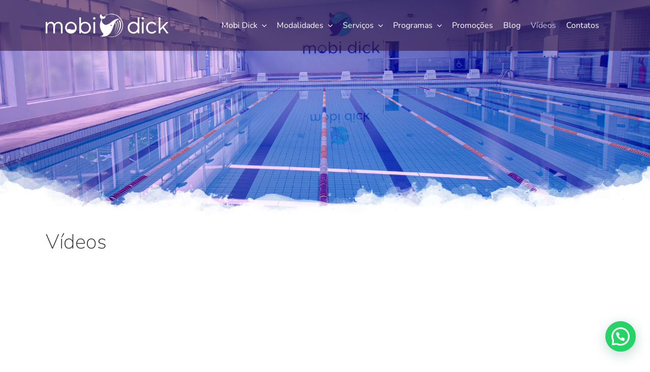

--- FILE ---
content_type: text/html; charset=utf-8
request_url: https://mobidick.com.br/videos/
body_size: 10313
content:
<!DOCTYPE html><html class="avada-html-layout-wide avada-html-header-position-top avada-is-100-percent-template" lang="pt-BR" prefix="og: http://ogp.me/ns# fb: http://ogp.me/ns/fb#" prefix="og: https://ogp.me/ns#"><head><meta http-equiv="X-UA-Compatible" content="IE=edge" /><meta http-equiv="Content-Type" content="text/html; charset=utf-8"/><meta name="viewport" content="width=device-width, initial-scale=1" /><style>img:is([sizes="auto" i], [sizes^="auto," i]) { contain-intrinsic-size: 3000px 1500px }</style><title>Vídeos - Mobi Dick</title><meta name="description" content="Vídeos"/><meta name="robots" content="index, follow, max-snippet:-1, max-video-preview:-1, max-image-preview:large"/><link rel="canonical" href="https://mobidick.com.br/videos/" /><meta property="og:locale" content="pt_BR" /><meta property="og:type" content="article" /><meta property="og:title" content="Vídeos - Mobi Dick" /><meta property="og:description" content="Vídeos" /><meta property="og:url" content="https://mobidick.com.br/videos/" /><meta property="og:site_name" content="Mobi Dick" /><meta property="og:updated_time" content="2020-10-01T14:25:58-03:00" /><meta property="article:published_time" content="2020-03-06T20:19:36-03:00" /><meta property="article:modified_time" content="2020-10-01T14:25:58-03:00" /><meta name="twitter:card" content="summary_large_image" /><meta name="twitter:title" content="Vídeos - Mobi Dick" /><meta name="twitter:description" content="Vídeos" /><meta name="twitter:creator" content="@teste" /><meta name="twitter:label1" content="Tempo para leitura" /><meta name="twitter:data1" content="2 minutos" /> <script type="application/ld+json" class="rank-math-schema">{"@context":"https://schema.org","@graph":[{"@type":["Person","Organization"],"@id":"https://mobidick.com.br/#person","name":"Mobi Dick"},{"@type":"WebSite","@id":"https://mobidick.com.br/#website","url":"https://mobidick.com.br","name":"Mobi Dick","publisher":{"@id":"https://mobidick.com.br/#person"},"inLanguage":"pt-BR"},{"@type":"WebPage","@id":"https://mobidick.com.br/videos/#webpage","url":"https://mobidick.com.br/videos/","name":"V\u00eddeos - Mobi Dick","datePublished":"2020-03-06T20:19:36-03:00","dateModified":"2020-10-01T14:25:58-03:00","isPartOf":{"@id":"https://mobidick.com.br/#website"},"inLanguage":"pt-BR"},{"@type":"Person","@id":"https://mobidick.com.br/author/analista/","name":"analista","url":"https://mobidick.com.br/author/analista/","image":{"@type":"ImageObject","@id":"https://secure.gravatar.com/avatar/c512ea1e6cc2bb6a64981ebc0daa5370?s=96&amp;d=mm&amp;r=g","url":"https://secure.gravatar.com/avatar/c512ea1e6cc2bb6a64981ebc0daa5370?s=96&amp;d=mm&amp;r=g","caption":"analista","inLanguage":"pt-BR"},"sameAs":["https://twitter.com/teste teste"]},{"@type":"Article","headline":"V\u00eddeos - Mobi Dick","datePublished":"2020-03-06T20:19:36-03:00","dateModified":"2020-10-01T14:25:58-03:00","author":{"@id":"https://mobidick.com.br/author/analista/","name":"analista"},"publisher":{"@id":"https://mobidick.com.br/#person"},"description":"V\u00eddeos","name":"V\u00eddeos - Mobi Dick","@id":"https://mobidick.com.br/videos/#richSnippet","isPartOf":{"@id":"https://mobidick.com.br/videos/#webpage"},"inLanguage":"pt-BR","mainEntityOfPage":{"@id":"https://mobidick.com.br/videos/#webpage"}}]}</script> <link rel="alternate" type="application/rss+xml" title="Feed para Mobi Dick &raquo;" href="https://mobidick.com.br/feed/" /><link rel="alternate" type="application/rss+xml" title="Feed de comentários para Mobi Dick &raquo;" href="https://mobidick.com.br/comments/feed/" /><link rel="shortcut icon" href="https://mobidick.com.br/wp-content/uploads/2021/02/favicon-32x32-1.png" type="image/x-icon" /><link rel="apple-touch-icon" href="https://mobidick.com.br/wp-content/uploads/2021/02/apple-icon-120x120-1.png"><link rel="apple-touch-icon" sizes="180x180" href="https://mobidick.com.br/wp-content/uploads/2021/02/apple-icon-180x180-1.png"><link rel="apple-touch-icon" sizes="152x152" href="https://mobidick.com.br/wp-content/uploads/2021/02/apple-icon-152x152-1.png"><meta property="og:title" content="Vídeos"/><meta property="og:type" content="article"/><meta property="og:url" content="https://mobidick.com.br/videos/"/><meta property="og:site_name" content="Mobi Dick"/><meta property="og:description" content="Vídeoshttps://www.youtube.com/embed?listType=playlist&amp;list=UUFjOriots-7V4c-xMOtLhdA&amp;layout=gallery"/><meta property="og:image" content="https://mobidick.com.br/wp-content/uploads/2020/08/logo-branca-low-1.png"/><style id='global-styles-inline-css' type='text/css'>:root{--wp--preset--aspect-ratio--square: 1;--wp--preset--aspect-ratio--4-3: 4/3;--wp--preset--aspect-ratio--3-4: 3/4;--wp--preset--aspect-ratio--3-2: 3/2;--wp--preset--aspect-ratio--2-3: 2/3;--wp--preset--aspect-ratio--16-9: 16/9;--wp--preset--aspect-ratio--9-16: 9/16;--wp--preset--color--black: #000000;--wp--preset--color--cyan-bluish-gray: #abb8c3;--wp--preset--color--white: #ffffff;--wp--preset--color--pale-pink: #f78da7;--wp--preset--color--vivid-red: #cf2e2e;--wp--preset--color--luminous-vivid-orange: #ff6900;--wp--preset--color--luminous-vivid-amber: #fcb900;--wp--preset--color--light-green-cyan: #7bdcb5;--wp--preset--color--vivid-green-cyan: #00d084;--wp--preset--color--pale-cyan-blue: #8ed1fc;--wp--preset--color--vivid-cyan-blue: #0693e3;--wp--preset--color--vivid-purple: #9b51e0;--wp--preset--gradient--vivid-cyan-blue-to-vivid-purple: linear-gradient(135deg,rgba(6,147,227,1) 0%,rgb(155,81,224) 100%);--wp--preset--gradient--light-green-cyan-to-vivid-green-cyan: linear-gradient(135deg,rgb(122,220,180) 0%,rgb(0,208,130) 100%);--wp--preset--gradient--luminous-vivid-amber-to-luminous-vivid-orange: linear-gradient(135deg,rgba(252,185,0,1) 0%,rgba(255,105,0,1) 100%);--wp--preset--gradient--luminous-vivid-orange-to-vivid-red: linear-gradient(135deg,rgba(255,105,0,1) 0%,rgb(207,46,46) 100%);--wp--preset--gradient--very-light-gray-to-cyan-bluish-gray: linear-gradient(135deg,rgb(238,238,238) 0%,rgb(169,184,195) 100%);--wp--preset--gradient--cool-to-warm-spectrum: linear-gradient(135deg,rgb(74,234,220) 0%,rgb(151,120,209) 20%,rgb(207,42,186) 40%,rgb(238,44,130) 60%,rgb(251,105,98) 80%,rgb(254,248,76) 100%);--wp--preset--gradient--blush-light-purple: linear-gradient(135deg,rgb(255,206,236) 0%,rgb(152,150,240) 100%);--wp--preset--gradient--blush-bordeaux: linear-gradient(135deg,rgb(254,205,165) 0%,rgb(254,45,45) 50%,rgb(107,0,62) 100%);--wp--preset--gradient--luminous-dusk: linear-gradient(135deg,rgb(255,203,112) 0%,rgb(199,81,192) 50%,rgb(65,88,208) 100%);--wp--preset--gradient--pale-ocean: linear-gradient(135deg,rgb(255,245,203) 0%,rgb(182,227,212) 50%,rgb(51,167,181) 100%);--wp--preset--gradient--electric-grass: linear-gradient(135deg,rgb(202,248,128) 0%,rgb(113,206,126) 100%);--wp--preset--gradient--midnight: linear-gradient(135deg,rgb(2,3,129) 0%,rgb(40,116,252) 100%);--wp--preset--font-size--small: 11.25px;--wp--preset--font-size--medium: 20px;--wp--preset--font-size--large: 22.5px;--wp--preset--font-size--x-large: 42px;--wp--preset--font-size--normal: 15px;--wp--preset--font-size--xlarge: 30px;--wp--preset--font-size--huge: 45px;--wp--preset--spacing--20: 0.44rem;--wp--preset--spacing--30: 0.67rem;--wp--preset--spacing--40: 1rem;--wp--preset--spacing--50: 1.5rem;--wp--preset--spacing--60: 2.25rem;--wp--preset--spacing--70: 3.38rem;--wp--preset--spacing--80: 5.06rem;--wp--preset--shadow--natural: 6px 6px 9px rgba(0, 0, 0, 0.2);--wp--preset--shadow--deep: 12px 12px 50px rgba(0, 0, 0, 0.4);--wp--preset--shadow--sharp: 6px 6px 0px rgba(0, 0, 0, 0.2);--wp--preset--shadow--outlined: 6px 6px 0px -3px rgba(255, 255, 255, 1), 6px 6px rgba(0, 0, 0, 1);--wp--preset--shadow--crisp: 6px 6px 0px rgba(0, 0, 0, 1);}:where(.is-layout-flex){gap: 0.5em;}:where(.is-layout-grid){gap: 0.5em;}body .is-layout-flex{display: flex;}.is-layout-flex{flex-wrap: wrap;align-items: center;}.is-layout-flex > :is(*, div){margin: 0;}body .is-layout-grid{display: grid;}.is-layout-grid > :is(*, div){margin: 0;}:where(.wp-block-columns.is-layout-flex){gap: 2em;}:where(.wp-block-columns.is-layout-grid){gap: 2em;}:where(.wp-block-post-template.is-layout-flex){gap: 1.25em;}:where(.wp-block-post-template.is-layout-grid){gap: 1.25em;}.has-black-color{color: var(--wp--preset--color--black) !important;}.has-cyan-bluish-gray-color{color: var(--wp--preset--color--cyan-bluish-gray) !important;}.has-white-color{color: var(--wp--preset--color--white) !important;}.has-pale-pink-color{color: var(--wp--preset--color--pale-pink) !important;}.has-vivid-red-color{color: var(--wp--preset--color--vivid-red) !important;}.has-luminous-vivid-orange-color{color: var(--wp--preset--color--luminous-vivid-orange) !important;}.has-luminous-vivid-amber-color{color: var(--wp--preset--color--luminous-vivid-amber) !important;}.has-light-green-cyan-color{color: var(--wp--preset--color--light-green-cyan) !important;}.has-vivid-green-cyan-color{color: var(--wp--preset--color--vivid-green-cyan) !important;}.has-pale-cyan-blue-color{color: var(--wp--preset--color--pale-cyan-blue) !important;}.has-vivid-cyan-blue-color{color: var(--wp--preset--color--vivid-cyan-blue) !important;}.has-vivid-purple-color{color: var(--wp--preset--color--vivid-purple) !important;}.has-black-background-color{background-color: var(--wp--preset--color--black) !important;}.has-cyan-bluish-gray-background-color{background-color: var(--wp--preset--color--cyan-bluish-gray) !important;}.has-white-background-color{background-color: var(--wp--preset--color--white) !important;}.has-pale-pink-background-color{background-color: var(--wp--preset--color--pale-pink) !important;}.has-vivid-red-background-color{background-color: var(--wp--preset--color--vivid-red) !important;}.has-luminous-vivid-orange-background-color{background-color: var(--wp--preset--color--luminous-vivid-orange) !important;}.has-luminous-vivid-amber-background-color{background-color: var(--wp--preset--color--luminous-vivid-amber) !important;}.has-light-green-cyan-background-color{background-color: var(--wp--preset--color--light-green-cyan) !important;}.has-vivid-green-cyan-background-color{background-color: var(--wp--preset--color--vivid-green-cyan) !important;}.has-pale-cyan-blue-background-color{background-color: var(--wp--preset--color--pale-cyan-blue) !important;}.has-vivid-cyan-blue-background-color{background-color: var(--wp--preset--color--vivid-cyan-blue) !important;}.has-vivid-purple-background-color{background-color: var(--wp--preset--color--vivid-purple) !important;}.has-black-border-color{border-color: var(--wp--preset--color--black) !important;}.has-cyan-bluish-gray-border-color{border-color: var(--wp--preset--color--cyan-bluish-gray) !important;}.has-white-border-color{border-color: var(--wp--preset--color--white) !important;}.has-pale-pink-border-color{border-color: var(--wp--preset--color--pale-pink) !important;}.has-vivid-red-border-color{border-color: var(--wp--preset--color--vivid-red) !important;}.has-luminous-vivid-orange-border-color{border-color: var(--wp--preset--color--luminous-vivid-orange) !important;}.has-luminous-vivid-amber-border-color{border-color: var(--wp--preset--color--luminous-vivid-amber) !important;}.has-light-green-cyan-border-color{border-color: var(--wp--preset--color--light-green-cyan) !important;}.has-vivid-green-cyan-border-color{border-color: var(--wp--preset--color--vivid-green-cyan) !important;}.has-pale-cyan-blue-border-color{border-color: var(--wp--preset--color--pale-cyan-blue) !important;}.has-vivid-cyan-blue-border-color{border-color: var(--wp--preset--color--vivid-cyan-blue) !important;}.has-vivid-purple-border-color{border-color: var(--wp--preset--color--vivid-purple) !important;}.has-vivid-cyan-blue-to-vivid-purple-gradient-background{background: var(--wp--preset--gradient--vivid-cyan-blue-to-vivid-purple) !important;}.has-light-green-cyan-to-vivid-green-cyan-gradient-background{background: var(--wp--preset--gradient--light-green-cyan-to-vivid-green-cyan) !important;}.has-luminous-vivid-amber-to-luminous-vivid-orange-gradient-background{background: var(--wp--preset--gradient--luminous-vivid-amber-to-luminous-vivid-orange) !important;}.has-luminous-vivid-orange-to-vivid-red-gradient-background{background: var(--wp--preset--gradient--luminous-vivid-orange-to-vivid-red) !important;}.has-very-light-gray-to-cyan-bluish-gray-gradient-background{background: var(--wp--preset--gradient--very-light-gray-to-cyan-bluish-gray) !important;}.has-cool-to-warm-spectrum-gradient-background{background: var(--wp--preset--gradient--cool-to-warm-spectrum) !important;}.has-blush-light-purple-gradient-background{background: var(--wp--preset--gradient--blush-light-purple) !important;}.has-blush-bordeaux-gradient-background{background: var(--wp--preset--gradient--blush-bordeaux) !important;}.has-luminous-dusk-gradient-background{background: var(--wp--preset--gradient--luminous-dusk) !important;}.has-pale-ocean-gradient-background{background: var(--wp--preset--gradient--pale-ocean) !important;}.has-electric-grass-gradient-background{background: var(--wp--preset--gradient--electric-grass) !important;}.has-midnight-gradient-background{background: var(--wp--preset--gradient--midnight) !important;}.has-small-font-size{font-size: var(--wp--preset--font-size--small) !important;}.has-medium-font-size{font-size: var(--wp--preset--font-size--medium) !important;}.has-large-font-size{font-size: var(--wp--preset--font-size--large) !important;}.has-x-large-font-size{font-size: var(--wp--preset--font-size--x-large) !important;}
:where(.wp-block-post-template.is-layout-flex){gap: 1.25em;}:where(.wp-block-post-template.is-layout-grid){gap: 1.25em;}
:where(.wp-block-columns.is-layout-flex){gap: 2em;}:where(.wp-block-columns.is-layout-grid){gap: 2em;}
:root :where(.wp-block-pullquote){font-size: 1.5em;line-height: 1.6;}</style><!--[if IE]><link rel='stylesheet' id='avada-IE-css' href='https://mobidick.com.br/wp-content/themes/Avada/assets/css/dynamic/ie.min.css?ver=7.3' type='text/css' media='all' /><style id='avada-IE-inline-css' type='text/css'>.avada-select-parent .select-arrow{background-color:#ffffff}
.select-arrow{background-color:#ffffff}</style><![endif]--><link rel="https://api.w.org/" href="https://mobidick.com.br/wp-json/" /><link rel="alternate" title="JSON" type="application/json" href="https://mobidick.com.br/wp-json/wp/v2/pages/686" /><link rel="EditURI" type="application/rsd+xml" title="RSD" href="https://mobidick.com.br/xmlrpc.php?rsd" /><meta name="generator" content="WordPress 6.7.3" /><link rel='shortlink' href='https://mobidick.com.br/?p=686' /><link rel="alternate" title="oEmbed (JSON)" type="application/json+oembed" href="https://mobidick.com.br/wp-json/oembed/1.0/embed?url=https%3A%2F%2Fmobidick.com.br%2Fvideos%2F" /><link rel="alternate" title="oEmbed (XML)" type="text/xml+oembed" href="https://mobidick.com.br/wp-json/oembed/1.0/embed?url=https%3A%2F%2Fmobidick.com.br%2Fvideos%2F&#038;format=xml" /><link type="text/css" media="all" href="https://mobidick.com.br/wp-content/cache/breeze-minification/css/breeze_577d33216616f354ebb9a866dd184cf0293fb015af44c0bb90d096b168d83dfbc5f81aa51d08cd81d35e7f85b3d9da1ae4da47a983f3911266e9f85dd09d5f1b.css" rel="stylesheet" /></head><body data-rsssl=1 class="page-template page-template-100-width page-template-100-width-php page page-id-686 fusion-image-hovers fusion-pagination-sizing fusion-button_size-large fusion-button_type-flat fusion-button_span-no avada-image-rollover-circle-no avada-image-rollover-yes avada-image-rollover-direction-fade fusion-body ltr fusion-sticky-header no-tablet-sticky-header no-mobile-sticky-header no-mobile-slidingbar no-mobile-totop fusion-disable-outline fusion-sub-menu-fade mobile-logo-pos-left layout-wide-mode avada-has-boxed-modal-shadow-none layout-scroll-offset-full avada-has-zero-margin-offset-top fusion-top-header menu-text-align-center mobile-menu-design-modern fusion-show-pagination-text fusion-header-layout-v1 avada-responsive avada-footer-fx-none avada-menu-highlight-style-bottombar fusion-search-form-classic fusion-main-menu-search-overlay fusion-avatar-square avada-sticky-shrinkage avada-dropdown-styles avada-blog-layout-large avada-blog-archive-layout-large avada-header-shadow-no avada-menu-icon-position-left avada-has-megamenu-shadow avada-has-mainmenu-dropdown-divider avada-has-header-100-width avada-has-main-nav-search-icon avada-has-breadcrumb-mobile-hidden avada-has-titlebar-hide avada-has-header-bg-image avada-header-bg-repeat-x avada-has-pagination-padding avada-flyout-menu-direction-fade avada-ec-views-v1" > <a class="skip-link screen-reader-text" href="#content">Skip to content</a><div id="boxed-wrapper"><div class="fusion-sides-frame"></div><div id="wrapper" class="fusion-wrapper"><div id="home" style="position:relative;top:-1px;"></div><section class="fusion-tb-header"><div class="fusion-fullwidth fullwidth-box fusion-builder-row-1 fusion-flex-container hundred-percent-fullwidth non-hundred-percent-height-scrolling fusion-no-medium-visibility fusion-no-large-visibility" style="background-color: #371941;background-position: center center;background-repeat: no-repeat;border-width: 0px 0px 0px 0px;border-color:#eae9e9;border-style:solid;min-height:100px;" ><div class="fusion-builder-row fusion-row fusion-flex-align-items-flex-start" style="width:104% !important;max-width:104% !important;margin-left: calc(-4% / 2 );margin-right: calc(-4% / 2 );"><div class="fusion-layout-column fusion_builder_column fusion-builder-column-0 fusion_builder_column_1_1 1_1 fusion-flex-column"><div class="fusion-column-wrapper fusion-flex-justify-content-flex-start fusion-content-layout-column" style="background-position:left top;background-repeat:no-repeat;-webkit-background-size:cover;-moz-background-size:cover;-o-background-size:cover;background-size:cover;padding: 0px 0px 0px 0px;"></div></div></div></div><div class="fusion-fullwidth fullwidth-box fusion-builder-row-2 fusion-flex-container nonhundred-percent-fullwidth non-hundred-percent-height-scrolling fusion-sticky-container fusion-custom-z-index" style="background-color: rgba(55,25,65,0.6);background-position: center center;background-repeat: no-repeat;border-width: 0px 0px 0px 0px;border-color:#eae9e9;border-style:solid;min-height:100px;" data-transition-offset="50" data-scroll-offset="0" data-sticky-height-transition="1" data-sticky-small-visibility="1" data-sticky-medium-visibility="1" data-sticky-large-visibility="1" ><div class="fusion-builder-row fusion-row fusion-flex-align-items-center fusion-flex-justify-content-center" style="max-width:1144px;margin-left: calc(-4% / 2 );margin-right: calc(-4% / 2 );"><div class="fusion-layout-column fusion_builder_column fusion-builder-column-1 fusion_builder_column_1_4 1_4 fusion-flex-column"><div class="fusion-column-wrapper fusion-flex-justify-content-center fusion-content-layout-column" style="background-position:left top;background-repeat:no-repeat;-webkit-background-size:cover;-moz-background-size:cover;-o-background-size:cover;background-size:cover;padding: 0px 0px 0px 0px;"><div ><span class=" has-fusion-standard-logo fusion-imageframe imageframe-none imageframe-1 hover-type-none"><a class="fusion-no-lightbox" href="https://mobidick.com.br/" target="_self"><img decoding="async" src="https://mobidick.com.br/wp-content/uploads/2020/08/logo-branca-low-1.png" srcset="https://mobidick.com.br/wp-content/uploads/2020/08/logo-branca-low-1.png 1x, https://mobidick.com.br/wp-content/uploads/2020/08/logo-branca-high.png 2x" style="max-height:57px;height:auto;" retina_url="https://mobidick.com.br/wp-content/uploads/2020/08/logo-branca-high.png" width="305" height="57" class="img-responsive fusion-standard-logo" alt="Mobi Dick Logo" /></a></span></div></div></div><div class="fusion-layout-column fusion_builder_column fusion-builder-column-2 fusion_builder_column_3_4 3_4 fusion-flex-column"><div class="fusion-column-wrapper fusion-flex-justify-content-center fusion-content-layout-column" style="background-position:left top;background-repeat:no-repeat;-webkit-background-size:cover;-moz-background-size:cover;-o-background-size:cover;background-size:cover;padding: 0px 0px 0px 0px;"><nav class="fusion-menu-element-wrapper direction-row mode-dropdown expand-method-hover submenu-mode-dropdown mobile-mode-collapse-to-button mobile-size-column-absolute icons-position-left dropdown-carets-yes has-active-border-bottom-no has-active-border-left-no has-active-border-right-no mobile-trigger-fullwidth-off mobile-indent-on mobile-justify-left main-justify-left loading expand-right submenu-transition-slide_up" aria-label="Menu" data-breakpoint="640" data-count="0" data-transition-type="fade" data-transition-time="500"><button type="button" class="avada-menu-mobile-menu-trigger no-text" onClick="fusionNavClickExpandBtn(this);" aria-expanded="false"><span class="inner"><span class="collapsed-nav-text"><span class="screen-reader-text">Toggle Navigation</span></span><span class="collapsed-nav-icon"><span class="collapsed-nav-icon-open fa-bars fas"></span><span class="collapsed-nav-icon-close fa-times fas"></span></span></span></button><ul id="menu-principal" class="fusion-menu fusion-custom-menu fusion-menu-element-list"><li  id="menu-item-454"  class="menu-item menu-item-type-post_type menu-item-object-page menu-item-has-children menu-item-454 fusion-dropdown-menu"  data-item-id="454"><span class="background-default transition-fade"></span><span class="background-active transition-fade"></span><a  href="https://mobidick.com.br/historia-da-mobi-dick/" class="fusion-background-highlight"><span class="menu-text">Mobi Dick</span><span class="fusion-open-nav-submenu"></span></a><button type="button" aria-label="Open submenu of Mobi Dick" aria-expanded="false" class="fusion-open-nav-submenu fusion-open-nav-submenu-on-click" onclick="fusionNavClickExpandSubmenuBtn(this);"></button><ul class="sub-menu"><li  id="menu-item-395"  class="menu-item menu-item-type-post_type menu-item-object-page menu-item-395 fusion-dropdown-submenu" ><span class="background-default transition-fade"></span><span class="background-active transition-fade"></span><a  href="https://mobidick.com.br/historia-da-mobi-dick/" class="fusion-background-highlight"><span>Empresa</span></a></li><li  id="menu-item-435"  class="menu-item menu-item-type-post_type menu-item-object-page menu-item-has-children menu-item-435 fusion-dropdown-submenu" ><span class="background-default transition-fade"></span><span class="background-active transition-fade"></span><a  href="https://mobidick.com.br/academia-curitiba/" class="fusion-background-highlight"><span>Estrutura</span><span class="fusion-open-nav-submenu"></span></a><button type="button" aria-label="Open submenu of Estrutura" aria-expanded="false" class="fusion-open-nav-submenu fusion-open-nav-submenu-on-click" onclick="fusionNavClickExpandSubmenuBtn(this);"></button><ul class="sub-menu"><li  id="menu-item-2332"  class="menu-item menu-item-type-post_type menu-item-object-page menu-item-2332" ><span class="background-default transition-fade"></span><span class="background-active transition-fade"></span><a  href="https://mobidick.com.br/academia-curitiba/" class="fusion-background-highlight"><span>Conheça a Mobi Dick</span></a></li><li  id="menu-item-1373"  class="menu-item menu-item-type-post_type menu-item-object-page menu-item-1373" ><span class="background-default transition-fade"></span><span class="background-active transition-fade"></span><a  href="https://mobidick.com.br/estacionamento/" class="fusion-background-highlight"><span>Estacionamento</span></a></li><li  id="menu-item-1375"  class="menu-item menu-item-type-post_type menu-item-object-page menu-item-1375" ><span class="background-default transition-fade"></span><span class="background-active transition-fade"></span><a  href="https://mobidick.com.br/acessorios-de-academia-loja-fitness/" class="fusion-background-highlight"><span>Loja Fitness</span></a></li><li  id="menu-item-1369"  class="menu-item menu-item-type-post_type menu-item-object-page menu-item-1369" ><span class="background-default transition-fade"></span><span class="background-active transition-fade"></span><a  href="https://mobidick.com.br/cantina/" class="fusion-background-highlight"><span>Cantina</span></a></li></ul></li><li  id="menu-item-455"  class="menu-item menu-item-type-post_type menu-item-object-page menu-item-has-children menu-item-455 fusion-dropdown-submenu" ><span class="background-default transition-fade"></span><span class="background-active transition-fade"></span><a  href="https://mobidick.com.br/convenios-em-empresas/" class="fusion-background-highlight"><span>Convênios</span><span class="fusion-open-nav-submenu"></span></a><button type="button" aria-label="Open submenu of Convênios" aria-expanded="false" class="fusion-open-nav-submenu fusion-open-nav-submenu-on-click" onclick="fusionNavClickExpandSubmenuBtn(this);"></button><ul class="sub-menu"><li  id="menu-item-439"  class="menu-item menu-item-type-post_type menu-item-object-page menu-item-439" ><span class="background-default transition-fade"></span><span class="background-active transition-fade"></span><a  href="https://mobidick.com.br/convenios-em-empresas/" class="fusion-background-highlight"><span>Convênios em Empresas</span></a></li><li  id="menu-item-449"  class="menu-item menu-item-type-post_type menu-item-object-page menu-item-449" ><span class="background-default transition-fade"></span><span class="background-active transition-fade"></span><a  href="https://mobidick.com.br/convenios-em-escolas/" class="fusion-background-highlight"><span>Convênios em Escolas</span></a></li></ul></li></ul></li><li  id="menu-item-528"  class="menu-item menu-item-type-post_type menu-item-object-page menu-item-has-children menu-item-528 fusion-dropdown-menu"  data-item-id="528"><span class="background-default transition-fade"></span><span class="background-active transition-fade"></span><a  href="https://mobidick.com.br/modalidades/" class="fusion-background-highlight"><span class="menu-text">Modalidades</span><span class="fusion-open-nav-submenu"></span></a><button type="button" aria-label="Open submenu of Modalidades" aria-expanded="false" class="fusion-open-nav-submenu fusion-open-nav-submenu-on-click" onclick="fusionNavClickExpandSubmenuBtn(this);"></button><ul class="sub-menu"><li  id="menu-item-481"  class="menu-item menu-item-type-post_type menu-item-object-page menu-item-has-children menu-item-481 fusion-dropdown-submenu" ><span class="background-default transition-fade"></span><span class="background-active transition-fade"></span><a  href="https://mobidick.com.br/aula-de-surf-curitiba/" class="fusion-background-highlight"><span>Aulas de Surf</span><span class="fusion-open-nav-submenu"></span></a><button type="button" aria-label="Open submenu of Aulas de Surf" aria-expanded="false" class="fusion-open-nav-submenu fusion-open-nav-submenu-on-click" onclick="fusionNavClickExpandSubmenuBtn(this);"></button><ul class="sub-menu"><li  id="menu-item-872"  class="menu-item menu-item-type-post_type menu-item-object-page menu-item-872" ><span class="background-default transition-fade"></span><span class="background-active transition-fade"></span><a  href="https://mobidick.com.br/aula-de-surf-curitiba/" class="fusion-background-highlight"><span>Sobre Aulas de Surf</span></a></li><li  id="menu-item-870"  class="menu-item menu-item-type-post_type menu-item-object-page menu-item-870" ><span class="background-default transition-fade"></span><span class="background-active transition-fade"></span><a  href="https://mobidick.com.br/aula-de-surf-planos/" class="fusion-background-highlight"><span>Planos Aulas de Surf</span></a></li></ul></li><li  id="menu-item-502"  class="menu-item menu-item-type-post_type menu-item-object-page menu-item-has-children menu-item-502 fusion-dropdown-submenu" ><span class="background-default transition-fade"></span><span class="background-active transition-fade"></span><a  href="https://mobidick.com.br/aula-de-natacao-curitiba/" class="fusion-background-highlight"><span>Natação</span><span class="fusion-open-nav-submenu"></span></a><button type="button" aria-label="Open submenu of Natação" aria-expanded="false" class="fusion-open-nav-submenu fusion-open-nav-submenu-on-click" onclick="fusionNavClickExpandSubmenuBtn(this);"></button><ul class="sub-menu"><li  id="menu-item-877"  class="menu-item menu-item-type-post_type menu-item-object-page menu-item-877" ><span class="background-default transition-fade"></span><span class="background-active transition-fade"></span><a  href="https://mobidick.com.br/aula-de-natacao-curitiba/" class="fusion-background-highlight"><span>Sobre Natação</span></a></li><li  id="menu-item-876"  class="menu-item menu-item-type-post_type menu-item-object-page menu-item-876" ><span class="background-default transition-fade"></span><span class="background-active transition-fade"></span><a  href="https://mobidick.com.br/natacao-planos/" class="fusion-background-highlight"><span>Planos Natação</span></a></li></ul></li><li  id="menu-item-509"  class="menu-item menu-item-type-post_type menu-item-object-page menu-item-has-children menu-item-509 fusion-dropdown-submenu" ><span class="background-default transition-fade"></span><span class="background-active transition-fade"></span><a  href="https://mobidick.com.br/natacao-infantil-em-curitiba/" class="fusion-background-highlight"><span>Natação Infantil</span><span class="fusion-open-nav-submenu"></span></a><button type="button" aria-label="Open submenu of Natação Infantil" aria-expanded="false" class="fusion-open-nav-submenu fusion-open-nav-submenu-on-click" onclick="fusionNavClickExpandSubmenuBtn(this);"></button><ul class="sub-menu"><li  id="menu-item-882"  class="menu-item menu-item-type-post_type menu-item-object-page menu-item-882" ><span class="background-default transition-fade"></span><span class="background-active transition-fade"></span><a  href="https://mobidick.com.br/natacao-infantil-em-curitiba/" class="fusion-background-highlight"><span>Sobre Natação Infantil</span></a></li><li  id="menu-item-879"  class="menu-item menu-item-type-post_type menu-item-object-page menu-item-879" ><span class="background-default transition-fade"></span><span class="background-active transition-fade"></span><a  href="https://mobidick.com.br/natacao-infantil-planos/" class="fusion-background-highlight"><span>Planos Natação Infantil</span></a></li></ul></li><li  id="menu-item-674"  class="menu-item menu-item-type-post_type menu-item-object-page menu-item-has-children menu-item-674 fusion-dropdown-submenu" ><span class="background-default transition-fade"></span><span class="background-active transition-fade"></span><a  href="https://mobidick.com.br/natacao-para-bebes-em-curitiba/" class="fusion-background-highlight"><span>Natação para Bebês</span><span class="fusion-open-nav-submenu"></span></a><button type="button" aria-label="Open submenu of Natação para Bebês" aria-expanded="false" class="fusion-open-nav-submenu fusion-open-nav-submenu-on-click" onclick="fusionNavClickExpandSubmenuBtn(this);"></button><ul class="sub-menu"><li  id="menu-item-886"  class="menu-item menu-item-type-post_type menu-item-object-page menu-item-886" ><span class="background-default transition-fade"></span><span class="background-active transition-fade"></span><a  href="https://mobidick.com.br/natacao-para-bebes-em-curitiba/" class="fusion-background-highlight"><span>Sobre Natação para Bebês</span></a></li><li  id="menu-item-884"  class="menu-item menu-item-type-post_type menu-item-object-page menu-item-884" ><span class="background-default transition-fade"></span><span class="background-active transition-fade"></span><a  href="https://mobidick.com.br/natacao-para-bebes-planos/" class="fusion-background-highlight"><span>Planos Natação para Bebês</span></a></li></ul></li><li  id="menu-item-512"  class="menu-item menu-item-type-post_type menu-item-object-page menu-item-has-children menu-item-512 fusion-dropdown-submenu" ><span class="background-default transition-fade"></span><span class="background-active transition-fade"></span><a  href="https://mobidick.com.br/hidroginastica-e-hidrobike-em-curitiba/" class="fusion-background-highlight"><span>Hidroginástica e Hidrobike</span><span class="fusion-open-nav-submenu"></span></a><button type="button" aria-label="Open submenu of Hidroginástica e Hidrobike" aria-expanded="false" class="fusion-open-nav-submenu fusion-open-nav-submenu-on-click" onclick="fusionNavClickExpandSubmenuBtn(this);"></button><ul class="sub-menu"><li  id="menu-item-890"  class="menu-item menu-item-type-post_type menu-item-object-page menu-item-890" ><span class="background-default transition-fade"></span><span class="background-active transition-fade"></span><a  href="https://mobidick.com.br/hidroginastica-e-hidrobike-em-curitiba/" class="fusion-background-highlight"><span>Sobre Hidroginástica e Hidrobike</span></a></li><li  id="menu-item-888"  class="menu-item menu-item-type-post_type menu-item-object-page menu-item-888" ><span class="background-default transition-fade"></span><span class="background-active transition-fade"></span><a  href="https://mobidick.com.br/hidroginastica-e-hidrobike-planos/" class="fusion-background-highlight"><span>Planos Hidroginástica e Hidrobike</span></a></li></ul></li><li  id="menu-item-506"  class="menu-item menu-item-type-post_type menu-item-object-page menu-item-has-children menu-item-506 fusion-dropdown-submenu" ><span class="background-default transition-fade"></span><span class="background-active transition-fade"></span><a  href="https://mobidick.com.br/aula-de-musculacao-curitiba/" class="fusion-background-highlight"><span>Musculação</span><span class="fusion-open-nav-submenu"></span></a><button type="button" aria-label="Open submenu of Musculação" aria-expanded="false" class="fusion-open-nav-submenu fusion-open-nav-submenu-on-click" onclick="fusionNavClickExpandSubmenuBtn(this);"></button><ul class="sub-menu"><li  id="menu-item-894"  class="menu-item menu-item-type-post_type menu-item-object-page menu-item-894" ><span class="background-default transition-fade"></span><span class="background-active transition-fade"></span><a  href="https://mobidick.com.br/aula-de-musculacao-curitiba/" class="fusion-background-highlight"><span>Sobre Musculação</span></a></li><li  id="menu-item-892"  class="menu-item menu-item-type-post_type menu-item-object-page menu-item-892" ><span class="background-default transition-fade"></span><span class="background-active transition-fade"></span><a  href="https://mobidick.com.br/musculacao-planos/" class="fusion-background-highlight"><span>Planos Musculação</span></a></li></ul></li><li  id="menu-item-518"  class="menu-item menu-item-type-post_type menu-item-object-page menu-item-has-children menu-item-518 fusion-dropdown-submenu" ><span class="background-default transition-fade"></span><span class="background-active transition-fade"></span><a  href="https://mobidick.com.br/pilates-de-estudio-em-curitiba/" class="fusion-background-highlight"><span>Pilates de Estúdio</span><span class="fusion-open-nav-submenu"></span></a><button type="button" aria-label="Open submenu of Pilates de Estúdio" aria-expanded="false" class="fusion-open-nav-submenu fusion-open-nav-submenu-on-click" onclick="fusionNavClickExpandSubmenuBtn(this);"></button><ul class="sub-menu"><li  id="menu-item-899"  class="menu-item menu-item-type-post_type menu-item-object-page menu-item-899" ><span class="background-default transition-fade"></span><span class="background-active transition-fade"></span><a  href="https://mobidick.com.br/pilates-de-estudio-em-curitiba/" class="fusion-background-highlight"><span>Sobre Pilates de Estúdio</span></a></li><li  id="menu-item-896"  class="menu-item menu-item-type-post_type menu-item-object-page menu-item-896" ><span class="background-default transition-fade"></span><span class="background-active transition-fade"></span><a  href="https://mobidick.com.br/pilates-de-estudio-planos/" class="fusion-background-highlight"><span>Planos Pilates de Estúdio</span></a></li></ul></li><li  id="menu-item-1073"  class="menu-item menu-item-type-post_type menu-item-object-page menu-item-has-children menu-item-1073 fusion-dropdown-submenu" ><span class="background-default transition-fade"></span><span class="background-active transition-fade"></span><a  href="https://mobidick.com.br/pilates-para-a-3-idade-curitiba/" class="fusion-background-highlight"><span>Atividades para a 3ª idade</span><span class="fusion-open-nav-submenu"></span></a><button type="button" aria-label="Open submenu of Atividades para a 3ª idade" aria-expanded="false" class="fusion-open-nav-submenu fusion-open-nav-submenu-on-click" onclick="fusionNavClickExpandSubmenuBtn(this);"></button><ul class="sub-menu"><li  id="menu-item-538"  class="menu-item menu-item-type-post_type menu-item-object-page menu-item-538" ><span class="background-default transition-fade"></span><span class="background-active transition-fade"></span><a  href="https://mobidick.com.br/pilates-para-a-3-idade-curitiba/" class="fusion-background-highlight"><span>Pilates para a 3ª idade</span></a></li><li  id="menu-item-542"  class="menu-item menu-item-type-post_type menu-item-object-page menu-item-542" ><span class="background-default transition-fade"></span><span class="background-active transition-fade"></span><a  href="https://mobidick.com.br/musculacao-para-a-3a-idade/" class="fusion-background-highlight"><span>Musculação para a 3ª idade</span></a></li><li  id="menu-item-545"  class="menu-item menu-item-type-post_type menu-item-object-page menu-item-545" ><span class="background-default transition-fade"></span><span class="background-active transition-fade"></span><a  href="https://mobidick.com.br/natacao-para-3a-idade-curitiba/" class="fusion-background-highlight"><span>Natação para 3ª idade</span></a></li><li  id="menu-item-548"  class="menu-item menu-item-type-post_type menu-item-object-page menu-item-548" ><span class="background-default transition-fade"></span><span class="background-active transition-fade"></span><a  href="https://mobidick.com.br/hidroginastica-para-3a-idade/" class="fusion-background-highlight"><span>Hidroginástica para 3ª idade</span></a></li></ul></li></ul></li><li  id="menu-item-3304"  class="menu-item menu-item-type-custom menu-item-object-custom menu-item-has-children menu-item-3304 fusion-dropdown-menu"  data-item-id="3304"><span class="background-default transition-fade"></span><span class="background-active transition-fade"></span><a  href="#" class="fusion-background-highlight"><span class="menu-text">Serviços</span><span class="fusion-open-nav-submenu"></span></a><button type="button" aria-label="Open submenu of Serviços" aria-expanded="false" class="fusion-open-nav-submenu fusion-open-nav-submenu-on-click" onclick="fusionNavClickExpandSubmenuBtn(this);"></button><ul class="sub-menu"><li  id="menu-item-985"  class="menu-item menu-item-type-post_type menu-item-object-page menu-item-985 fusion-dropdown-submenu" ><span class="background-default transition-fade"></span><span class="background-active transition-fade"></span><a  href="https://mobidick.com.br/acompanhamento-nutricional/" class="fusion-background-highlight"><span>Acompanhamento Nutricional</span></a></li><li  id="menu-item-988"  class="menu-item menu-item-type-post_type menu-item-object-page menu-item-988 fusion-dropdown-submenu" ><span class="background-default transition-fade"></span><span class="background-active transition-fade"></span><a  href="https://mobidick.com.br/coaching-de-emagrecimento/" class="fusion-background-highlight"><span>Coaching de Emagrecimento</span></a></li><li  id="menu-item-1365"  class="menu-item menu-item-type-post_type menu-item-object-page menu-item-1365 fusion-dropdown-submenu" ><span class="background-default transition-fade"></span><span class="background-active transition-fade"></span><a  href="https://mobidick.com.br/avaliacao-fisica/" class="fusion-background-highlight"><span>Avaliação Física</span></a></li><li  id="menu-item-3371"  class="menu-item menu-item-type-post_type menu-item-object-page menu-item-3371 fusion-dropdown-submenu" ><span class="background-default transition-fade"></span><span class="background-active transition-fade"></span><a  href="https://mobidick.com.br/massoterapia/" class="fusion-background-highlight"><span>Massoterapia</span></a></li></ul></li><li  id="menu-item-976"  class="menu-item menu-item-type-post_type menu-item-object-page menu-item-has-children menu-item-976 fusion-dropdown-menu"  data-item-id="976"><span class="background-default transition-fade"></span><span class="background-active transition-fade"></span><a  href="https://mobidick.com.br/programa-de-emagrecimento-mobi-fit/" class="fusion-background-highlight"><span class="menu-text">Programas</span><span class="fusion-open-nav-submenu"></span></a><button type="button" aria-label="Open submenu of Programas" aria-expanded="false" class="fusion-open-nav-submenu fusion-open-nav-submenu-on-click" onclick="fusionNavClickExpandSubmenuBtn(this);"></button><ul class="sub-menu"><li  id="menu-item-3259"  class="menu-item menu-item-type-post_type menu-item-object-page menu-item-3259 fusion-dropdown-submenu" ><span class="background-default transition-fade"></span><span class="background-active transition-fade"></span><a  href="https://mobidick.com.br/mobi-premium/" class="fusion-background-highlight"><span>Mobi Premium</span></a></li><li  id="menu-item-990"  class="menu-item menu-item-type-post_type menu-item-object-page menu-item-990 fusion-dropdown-submenu" ><span class="background-default transition-fade"></span><span class="background-active transition-fade"></span><a  href="https://mobidick.com.br/programa-de-emagrecimento-mobi-fit/" class="fusion-background-highlight"><span>Programa de Emagrecimento Mobi Fit</span></a></li><li  id="menu-item-982"  class="menu-item menu-item-type-post_type menu-item-object-page menu-item-982 fusion-dropdown-submenu" ><span class="background-default transition-fade"></span><span class="background-active transition-fade"></span><a  href="https://mobidick.com.br/treino-intervalado-de-alta-intensidade-hiit/" class="fusion-background-highlight"><span>Treino Intervalado de Alta Intensidade</span></a></li></ul></li><li  id="menu-item-912"  class="menu-item menu-item-type-post_type menu-item-object-page menu-item-912"  data-item-id="912"><span class="background-default transition-fade"></span><span class="background-active transition-fade"></span><a  href="https://mobidick.com.br/promocoes/" class="fusion-background-highlight"><span class="menu-text">Promoções</span></a></li><li  id="menu-item-716"  class="menu-item menu-item-type-post_type menu-item-object-page menu-item-716"  data-item-id="716"><span class="background-default transition-fade"></span><span class="background-active transition-fade"></span><a  href="https://mobidick.com.br/blog/" class="fusion-background-highlight"><span class="menu-text">Blog</span></a></li><li  id="menu-item-687"  class="menu-item menu-item-type-post_type menu-item-object-page current-menu-item page_item page-item-686 current_page_item menu-item-687"  data-item-id="687"><span class="background-default transition-fade"></span><span class="background-active transition-fade"></span><a  href="https://mobidick.com.br/videos/" class="fusion-background-highlight"><span class="menu-text">Vídeos</span></a></li><li  id="menu-item-13"  class="menu-item menu-item-type-post_type menu-item-object-page menu-item-13"  data-item-id="13"><span class="background-default transition-fade"></span><span class="background-active transition-fade"></span><a  href="https://mobidick.com.br/contatos/" class="fusion-background-highlight"><span class="menu-text">Contatos</span></a></li></ul></nav></div></div></div></div></section><div id="sliders-container"></div><section class="fusion-page-title-bar fusion-tb-page-title-bar"><div class="fusion-fullwidth fullwidth-box fusion-builder-row-3 fusion-flex-container fusion-parallax-none nonhundred-percent-fullwidth non-hundred-percent-height-scrolling fusion-no-small-visibility" style="background-color: #ffffff;background-image: url(&quot;https://mobidick.com.br/wp-content/uploads/2020/08/banner-surf-mob.jpg&quot;);background-position: center center;background-repeat: no-repeat;border-width: 0px 0px 0px 0px;border-color:#eae9e9;border-style:solid;-webkit-background-size:cover;-moz-background-size:cover;-o-background-size:cover;background-size:cover;" ><div class="fusion-builder-row fusion-row fusion-flex-align-items-flex-start" style="max-width:1144px;margin-left: calc(-4% / 2 );margin-right: calc(-4% / 2 );"></div></div><div class="fusion-fullwidth fullwidth-box fusion-builder-row-4 fusion-flex-container fusion-parallax-none nonhundred-percent-fullwidth non-hundred-percent-height-scrolling fusion-no-medium-visibility fusion-no-large-visibility" style="background-color: #ffffff;background-image: url(&quot;https://mobidick.com.br/wp-content/uploads/2020/08/banner-surf-mob.jpg&quot;);background-position: center bottom;background-repeat: no-repeat;border-width: 0px 0px 0px 0px;border-color:#eae9e9;border-style:solid;-webkit-background-size:cover;-moz-background-size:cover;-o-background-size:cover;background-size:cover;" ><div class="fusion-builder-row fusion-row fusion-flex-align-items-flex-start" style="max-width:1144px;margin-left: calc(-4% / 2 );margin-right: calc(-4% / 2 );"></div></div></section><main id="main" class="clearfix width-100"><div class="fusion-row" style="max-width:100%;"><section id="content" class="full-width"><div id="post-686" class="post-686 page type-page status-publish hentry"><div class="post-content"><div class="fusion-fullwidth fullwidth-box fusion-builder-row-5 nonhundred-percent-fullwidth non-hundred-percent-height-scrolling fusion-equal-height-columns" style="background-color: #ffffff;background-position: center center;background-repeat: no-repeat;padding-top:0px;padding-right:30px;padding-bottom:0px;padding-left:30px;margin-bottom: 0px;margin-top: 0px;border-width: 0px 0px 0px 0px;border-color:#eae9e9;border-style:solid;" ><div class="fusion-builder-row fusion-row"><div class="fusion-layout-column fusion_builder_column fusion-builder-column-3 fusion_builder_column_1_1 1_1 fusion-one-full fusion-column-first fusion-column-last" style="margin-top:0px;margin-bottom:20px;"><div class="fusion-column-wrapper fusion-flex-column-wrapper-legacy" style="background-position:left top;background-repeat:no-repeat;-webkit-background-size:cover;-moz-background-size:cover;-o-background-size:cover;background-size:cover;padding: 0px 0px 0px 0px;"><div class="fusion-column-content-centered"><div class="fusion-column-content"><div class="fusion-title title fusion-title-1 fusion-sep-none fusion-title-text fusion-title-size-one" style="margin-top:0px;margin-right:0px;margin-bottom:31px;margin-left:0px;"><h1 class="title-heading-left" style="margin:0;">Vídeos</h1></div><div class="fusion-text fusion-text-1"><div class="epyt-gallery" data-currpage="1" id="epyt_gallery_42942"><div class="epyt-video-wrapper"><iframe  id="_ytid_67227"  width="1100" height="619"  data-origwidth="1100" data-origheight="619"  data-relstop="1" src="https://www.youtube.com/embed/dUgCbp71OD8?enablejsapi=1&autoplay=0&cc_load_policy=0&cc_lang_pref=&iv_load_policy=1&loop=0&rel=0&fs=1&playsinline=0&autohide=2&theme=dark&color=red&controls=1&" class="__youtube_prefs__  no-lazyload" title="YouTube player"  data-epytgalleryid="epyt_gallery_42942"  allow="fullscreen; accelerometer; autoplay; clipboard-write; encrypted-media; gyroscope; picture-in-picture" allowfullscreen data-no-lazy="1" data-skipgform_ajax_framebjll=""></iframe></div><div class="epyt-gallery-list"><div class="epyt-pagination "><div tabindex="0" role="button" class="epyt-pagebutton epyt-prev  hide " data-playlistid="UUFjOriots-7V4c-xMOtLhdA" data-pagesize="15" data-pagetoken="" data-epcolumns="3" data-showtitle="1" data-showpaging="1" data-autonext="0" data-thumbplay="1"><div class="epyt-arrow">&laquo;</div><div>Prev</div></div><div class="epyt-pagenumbers "><div class="epyt-current">1</div><div class="epyt-pageseparator"> /</div><div class="epyt-totalpages">3</div></div><div tabindex="0" role="button" class="epyt-pagebutton epyt-next" data-playlistid="UUFjOriots-7V4c-xMOtLhdA" data-pagesize="15" data-pagetoken="EAAaHlBUOkNBOGlFRGswT1VOQlFVVTVPRU14TURGQ05UQQ" data-epcolumns="3" data-showtitle="1" data-showpaging="1" data-autonext="0" data-thumbplay="1"><div>Next</div><div class="epyt-arrow">&raquo;</div></div><div class="epyt-loader"><img decoding="async" alt="loading" width="16" height="11" src="https://mobidick.com.br/wp-content/plugins/youtube-embed-plus/images/gallery-page-loader.gif"></div></div><div class="epyt-gallery-allthumbs  epyt-cols-3 "><div tabindex="0" role="button" data-videoid="dUgCbp71OD8" class="epyt-gallery-thumb"><div class="epyt-gallery-img-box"><div class="epyt-gallery-img" style="background-image: url(https://i.ytimg.com/vi/dUgCbp71OD8/hqdefault.jpg)"><div class="epyt-gallery-playhover"><img decoding="async" alt="play" class="epyt-play-img" width="30" height="23" src="https://mobidick.com.br/wp-content/plugins/youtube-embed-plus/images/playhover.png" data-no-lazy="1" data-skipgform_ajax_framebjll="" /><div class="epyt-gallery-playcrutch"></div></div></div></div><div class="epyt-gallery-title">Natação Infantil em Curitiba - Mobi Dick Academia</div></div><div tabindex="0" role="button" data-videoid="63hyFU2SOGM" class="epyt-gallery-thumb"><div class="epyt-gallery-img-box"><div class="epyt-gallery-img" style="background-image: url(https://i.ytimg.com/vi/63hyFU2SOGM/hqdefault.jpg)"><div class="epyt-gallery-playhover"><img decoding="async" alt="play" class="epyt-play-img" width="30" height="23" src="https://mobidick.com.br/wp-content/plugins/youtube-embed-plus/images/playhover.png" data-no-lazy="1" data-skipgform_ajax_framebjll="" /><div class="epyt-gallery-playcrutch"></div></div></div></div><div class="epyt-gallery-title">Natação para Bebês em Curitiba - Mobi Dick Academia</div></div><div tabindex="0" role="button" data-videoid="8gcZGWRC2-s" class="epyt-gallery-thumb"><div class="epyt-gallery-img-box"><div class="epyt-gallery-img" style="background-image: url(https://i.ytimg.com/vi/8gcZGWRC2-s/hqdefault.jpg)"><div class="epyt-gallery-playhover"><img decoding="async" alt="play" class="epyt-play-img" width="30" height="23" src="https://mobidick.com.br/wp-content/plugins/youtube-embed-plus/images/playhover.png" data-no-lazy="1" data-skipgform_ajax_framebjll="" /><div class="epyt-gallery-playcrutch"></div></div></div></div><div class="epyt-gallery-title">#Mobidick Fitness - Plano Secos e Molhados - Nade e Treine na mesma semana em #Curitiba!</div></div><div class="epyt-gallery-rowbreak"></div><div tabindex="0" role="button" data-videoid="NaR_bEEfQ00" class="epyt-gallery-thumb"><div class="epyt-gallery-img-box"><div class="epyt-gallery-img" style="background-image: url(https://i.ytimg.com/vi/NaR_bEEfQ00/hqdefault.jpg)"><div class="epyt-gallery-playhover"><img decoding="async" alt="play" class="epyt-play-img" width="30" height="23" src="https://mobidick.com.br/wp-content/plugins/youtube-embed-plus/images/playhover.png" data-no-lazy="1" data-skipgform_ajax_framebjll="" /><div class="epyt-gallery-playcrutch"></div></div></div></div><div class="epyt-gallery-title">Conheça o Plano Mobi Total na Academia Mobidick Fitness em Curitiba: Pilates, Natação, Musculação e+</div></div><div tabindex="0" role="button" data-videoid="tWSp_k3nSVc" class="epyt-gallery-thumb"><div class="epyt-gallery-img-box"><div class="epyt-gallery-img" style="background-image: url(https://i.ytimg.com/vi/tWSp_k3nSVc/hqdefault.jpg)"><div class="epyt-gallery-playhover"><img decoding="async" alt="play" class="epyt-play-img" width="30" height="23" src="https://mobidick.com.br/wp-content/plugins/youtube-embed-plus/images/playhover.png" data-no-lazy="1" data-skipgform_ajax_framebjll="" /><div class="epyt-gallery-playcrutch"></div></div></div></div><div class="epyt-gallery-title">Quanto Tempo Dura uma Aula de Natação na Mobidick Fitness em Curitiba? Descubra Agora! 🏊‍♀️</div></div><div tabindex="0" role="button" data-videoid="pAdfSEcmw1k" class="epyt-gallery-thumb"><div class="epyt-gallery-img-box"><div class="epyt-gallery-img" style="background-image: url(https://i.ytimg.com/vi/pAdfSEcmw1k/hqdefault.jpg)"><div class="epyt-gallery-playhover"><img decoding="async" alt="play" class="epyt-play-img" width="30" height="23" src="https://mobidick.com.br/wp-content/plugins/youtube-embed-plus/images/playhover.png" data-no-lazy="1" data-skipgform_ajax_framebjll="" /><div class="epyt-gallery-playcrutch"></div></div></div></div><div class="epyt-gallery-title">Mobi Premium, novo programa Mobi Dick</div></div><div class="epyt-gallery-rowbreak"></div><div tabindex="0" role="button" data-videoid="y-bBa30BlPI" class="epyt-gallery-thumb"><div class="epyt-gallery-img-box"><div class="epyt-gallery-img" style="background-image: url(https://i.ytimg.com/vi/y-bBa30BlPI/hqdefault.jpg)"><div class="epyt-gallery-playhover"><img decoding="async" alt="play" class="epyt-play-img" width="30" height="23" src="https://mobidick.com.br/wp-content/plugins/youtube-embed-plus/images/playhover.png" data-no-lazy="1" data-skipgform_ajax_framebjll="" /><div class="epyt-gallery-playcrutch"></div></div></div></div><div class="epyt-gallery-title">Festival Interacademias de Natação</div></div><div tabindex="0" role="button" data-videoid="jM1hH6Hwjmo" class="epyt-gallery-thumb"><div class="epyt-gallery-img-box"><div class="epyt-gallery-img" style="background-image: url(https://i.ytimg.com/vi/jM1hH6Hwjmo/hqdefault.jpg)"><div class="epyt-gallery-playhover"><img decoding="async" alt="play" class="epyt-play-img" width="30" height="23" src="https://mobidick.com.br/wp-content/plugins/youtube-embed-plus/images/playhover.png" data-no-lazy="1" data-skipgform_ajax_framebjll="" /><div class="epyt-gallery-playcrutch"></div></div></div></div><div class="epyt-gallery-title">SOBREVIVÊNCIA AQUÁTICA - Academia Mobi Dick</div></div><div tabindex="0" role="button" data-videoid="Kh_rjdUNjfE" class="epyt-gallery-thumb"><div class="epyt-gallery-img-box"><div class="epyt-gallery-img" style="background-image: url(https://i.ytimg.com/vi/Kh_rjdUNjfE/hqdefault.jpg)"><div class="epyt-gallery-playhover"><img decoding="async" alt="play" class="epyt-play-img" width="30" height="23" src="https://mobidick.com.br/wp-content/plugins/youtube-embed-plus/images/playhover.png" data-no-lazy="1" data-skipgform_ajax_framebjll="" /><div class="epyt-gallery-playcrutch"></div></div></div></div><div class="epyt-gallery-title">Pilates de Estúdio - Academia Mobi Dick</div></div><div class="epyt-gallery-rowbreak"></div><div tabindex="0" role="button" data-videoid="Pqatwm47IHs" class="epyt-gallery-thumb"><div class="epyt-gallery-img-box"><div class="epyt-gallery-img" style="background-image: url(https://i.ytimg.com/vi/Pqatwm47IHs/hqdefault.jpg)"><div class="epyt-gallery-playhover"><img decoding="async" alt="play" class="epyt-play-img" width="30" height="23" src="https://mobidick.com.br/wp-content/plugins/youtube-embed-plus/images/playhover.png" data-no-lazy="1" data-skipgform_ajax_framebjll="" /><div class="epyt-gallery-playcrutch"></div></div></div></div><div class="epyt-gallery-title">Musculação - Metodologia Mobi 4.0</div></div><div tabindex="0" role="button" data-videoid="HE1nRPSeVx0" class="epyt-gallery-thumb"><div class="epyt-gallery-img-box"><div class="epyt-gallery-img" style="background-image: url(https://i.ytimg.com/vi/HE1nRPSeVx0/hqdefault.jpg)"><div class="epyt-gallery-playhover"><img decoding="async" alt="play" class="epyt-play-img" width="30" height="23" src="https://mobidick.com.br/wp-content/plugins/youtube-embed-plus/images/playhover.png" data-no-lazy="1" data-skipgform_ajax_framebjll="" /><div class="epyt-gallery-playcrutch"></div></div></div></div><div class="epyt-gallery-title">Mobi Hidro - Hidroginástica em Curitiba</div></div><div tabindex="0" role="button" data-videoid="HlBM6y0fy2g" class="epyt-gallery-thumb"><div class="epyt-gallery-img-box"><div class="epyt-gallery-img" style="background-image: url(https://i.ytimg.com/vi/HlBM6y0fy2g/hqdefault.jpg)"><div class="epyt-gallery-playhover"><img decoding="async" alt="play" class="epyt-play-img" width="30" height="23" src="https://mobidick.com.br/wp-content/plugins/youtube-embed-plus/images/playhover.png" data-no-lazy="1" data-skipgform_ajax_framebjll="" /><div class="epyt-gallery-playcrutch"></div></div></div></div><div class="epyt-gallery-title">Mobi Kids - Natação Infantil</div></div><div class="epyt-gallery-rowbreak"></div><div tabindex="0" role="button" data-videoid="G-uvw7P6McE" class="epyt-gallery-thumb"><div class="epyt-gallery-img-box"><div class="epyt-gallery-img" style="background-image: url(https://i.ytimg.com/vi/G-uvw7P6McE/hqdefault.jpg)"><div class="epyt-gallery-playhover"><img decoding="async" alt="play" class="epyt-play-img" width="30" height="23" src="https://mobidick.com.br/wp-content/plugins/youtube-embed-plus/images/playhover.png" data-no-lazy="1" data-skipgform_ajax_framebjll="" /><div class="epyt-gallery-playcrutch"></div></div></div></div><div class="epyt-gallery-title">Aulas de Surf Curitiba - Academia Mobi Dick / Surf Treino</div></div><div tabindex="0" role="button" data-videoid="OQq0yfv8irQ" class="epyt-gallery-thumb"><div class="epyt-gallery-img-box"><div class="epyt-gallery-img" style="background-image: url(https://i.ytimg.com/vi/OQq0yfv8irQ/hqdefault.jpg)"><div class="epyt-gallery-playhover"><img decoding="async" alt="play" class="epyt-play-img" width="30" height="23" src="https://mobidick.com.br/wp-content/plugins/youtube-embed-plus/images/playhover.png" data-no-lazy="1" data-skipgform_ajax_framebjll="" /><div class="epyt-gallery-playcrutch"></div></div></div></div><div class="epyt-gallery-title">Mobi Swim - Metodologia de Natação</div></div><div tabindex="0" role="button" data-videoid="Ef-pPLL7CY0" class="epyt-gallery-thumb"><div class="epyt-gallery-img-box"><div class="epyt-gallery-img" style="background-image: url(https://i.ytimg.com/vi/Ef-pPLL7CY0/hqdefault.jpg)"><div class="epyt-gallery-playhover"><img decoding="async" alt="play" class="epyt-play-img" width="30" height="23" src="https://mobidick.com.br/wp-content/plugins/youtube-embed-plus/images/playhover.png" data-no-lazy="1" data-skipgform_ajax_framebjll="" /><div class="epyt-gallery-playcrutch"></div></div></div></div><div class="epyt-gallery-title">Academia Mobi Dick - Modalidades</div></div><div class="epyt-gallery-rowbreak"></div><div class="epyt-gallery-clear"></div></div><div class="epyt-pagination "><div tabindex="0" role="button" class="epyt-pagebutton epyt-prev  hide " data-playlistid="UUFjOriots-7V4c-xMOtLhdA" data-pagesize="15" data-pagetoken="" data-epcolumns="3" data-showtitle="1" data-showpaging="1" data-autonext="0" data-thumbplay="1"><div class="epyt-arrow">&laquo;</div><div>Prev</div></div><div class="epyt-pagenumbers "><div class="epyt-current">1</div><div class="epyt-pageseparator"> /</div><div class="epyt-totalpages">3</div></div><div tabindex="0" role="button" class="epyt-pagebutton epyt-next" data-playlistid="UUFjOriots-7V4c-xMOtLhdA" data-pagesize="15" data-pagetoken="EAAaHlBUOkNBOGlFRGswT1VOQlFVVTVPRU14TURGQ05UQQ" data-epcolumns="3" data-showtitle="1" data-showpaging="1" data-autonext="0" data-thumbplay="1"><div>Next</div><div class="epyt-arrow">&raquo;</div></div><div class="epyt-loader"><img decoding="async" alt="loading" width="16" height="11" src="https://mobidick.com.br/wp-content/plugins/youtube-embed-plus/images/gallery-page-loader.gif"></div></div></div></div></div></div></div><div class="fusion-clearfix"></div></div></div></div></div></div></div></section></div></main><section class="fusion-tb-footer fusion-footer"><div class="fusion-footer-widget-area fusion-widget-area"><div class="fusion-fullwidth fullwidth-box fusion-builder-row-6 fusion-flex-container nonhundred-percent-fullwidth non-hundred-percent-height-scrolling" style="background-color: #ffffff;background-position: center center;background-repeat: no-repeat;border-width: 0px 0px 0px 0px;border-color:#eae9e9;border-style:solid;" ><div class="fusion-builder-row fusion-row fusion-flex-align-items-flex-start" style="max-width:1144px;margin-left: calc(-4% / 2 );margin-right: calc(-4% / 2 );"><div class="fusion-layout-column fusion_builder_column fusion-builder-column-4 fusion_builder_column_1_1 1_1 fusion-flex-column"><div class="fusion-column-wrapper fusion-flex-justify-content-flex-start fusion-content-layout-column" style="background-position:left top;background-repeat:no-repeat;-webkit-background-size:cover;-moz-background-size:cover;-o-background-size:cover;background-size:cover;padding: 0px 0px 0px 0px;"><div style="text-align:center;"><span class=" fusion-imageframe imageframe-none imageframe-2 hover-type-none"><img decoding="async" width="600" height="200" title="Mobi Assinatura2" src="https://mobidick.com.br/wp-content/uploads/2020/07/Mobi_Assinatura2.jpg" class="img-responsive wp-image-2660" srcset="https://mobidick.com.br/wp-content/uploads/2020/07/Mobi_Assinatura2-200x67.jpg 200w, https://mobidick.com.br/wp-content/uploads/2020/07/Mobi_Assinatura2-400x133.jpg 400w, https://mobidick.com.br/wp-content/uploads/2020/07/Mobi_Assinatura2.jpg 600w" sizes="(max-width: 1024px) 100vw, (max-width: 640px) 100vw, 600px" /></span></div><div class="fusion-separator fusion-full-width-sep" style="align-self: center;margin-left: auto;margin-right: auto;margin-top:70px;width:100%;"></div></div></div></div></div><div class="fusion-fullwidth fullwidth-box fusion-builder-row-7 fusion-flex-container mobile-center hundred-percent-fullwidth non-hundred-percent-height-scrolling" style="background-color: #371841;background-position: center center;background-repeat: no-repeat;border-width: 0px 0px 0px 0px;border-color:#eae9e9;border-style:solid;" ><div class="fusion-builder-row fusion-row fusion-flex-align-items-flex-start" style="width:104% !important;max-width:104% !important;margin-left: calc(-4% / 2 );margin-right: calc(-4% / 2 );"><div class="fusion-layout-column fusion_builder_column fusion-builder-column-5 fusion-flex-column"><div class="fusion-column-wrapper fusion-flex-justify-content-flex-start fusion-content-layout-column" style="background-position:left top;background-repeat:no-repeat;-webkit-background-size:cover;-moz-background-size:cover;-o-background-size:cover;background-size:cover;padding: 0px 0px 0px 0px;"><div class="fusion-title title fusion-title-2 fusion-sep-none fusion-title-text fusion-title-size-three" style="margin-top:0px;margin-right:0px;margin-bottom:10px;margin-left:0px;"><h3 class="title-heading-left md-text-align-center sm-text-align-center" style="font-family:&quot;Nunito&quot;;font-weight:600;margin:0;color:#ffffff;">Mobi Dick</h3></div><div class="fusion-text fusion-text-2 md-text-align-center sm-text-align-center" style="color:#989898;"><p>Rua Senador Xavier da Silva, 299 <br /> Centro Cívico – Curitiba / PR <br /> +55 41 3232-3292 <br /> +55 41 99119-0937</p></div></div></div><div class="fusion-layout-column fusion_builder_column fusion-builder-column-6 fusion-flex-column"><div class="fusion-column-wrapper fusion-flex-justify-content-flex-start fusion-content-layout-column" style="background-position:left top;background-repeat:no-repeat;-webkit-background-size:cover;-moz-background-size:cover;-o-background-size:cover;background-size:cover;padding: 0px 0px 0px 0px;"><div class="fusion-title title fusion-title-3 fusion-sep-none fusion-title-text fusion-title-size-three" style="margin-top:0px;margin-right:0px;margin-bottom:10px;margin-left:0px;"><h3 class="title-heading-left md-text-align-center sm-text-align-center" style="font-family:&quot;Nunito&quot;;font-weight:600;margin:0;color:#ffffff;">Funcionamento</h3></div><div class="fusion-text fusion-text-3 md-text-align-center sm-text-align-center" style="color:#989898;"><p><strong>Aulas</strong><br /> Segunda a Sexta: 06:00 – 22:00<br /> Sábado: 08:00 – 13:00</p><p><strong>Secretaria</strong><br /> Segunda a Sexta: 07:00 – 21:30<br /> Sábado: 08:00 – 13:00</p></div></div></div><div class="fusion-layout-column fusion_builder_column fusion-builder-column-7 fusion-flex-column"><div class="fusion-column-wrapper fusion-flex-justify-content-flex-start fusion-content-layout-column" style="background-position:left top;background-repeat:no-repeat;-webkit-background-size:cover;-moz-background-size:cover;-o-background-size:cover;background-size:cover;padding: 0px 0px 0px 0px;"><div style="text-align:center;"><span class=" fusion-imageframe imageframe-none imageframe-3 hover-type-none fusion-no-small-visibility" style="width:100%;max-width:190px;"><img decoding="async" width="400" height="400" title="44anos (1)" src="https://mobidick.com.br/wp-content/uploads/2020/07/44anos-1-400x400.png" class="img-responsive wp-image-3434" srcset="https://mobidick.com.br/wp-content/uploads/2020/07/44anos-1-200x200.png 200w, https://mobidick.com.br/wp-content/uploads/2020/07/44anos-1-400x400.png 400w, https://mobidick.com.br/wp-content/uploads/2020/07/44anos-1-600x600.png 600w, https://mobidick.com.br/wp-content/uploads/2020/07/44anos-1.png 1195w" sizes="(max-width: 1024px) 100vw, (max-width: 640px) 100vw, 400px" /></span></div><div style="text-align:center;"><span class=" fusion-imageframe imageframe-none imageframe-4 hover-type-none fusion-no-medium-visibility fusion-no-large-visibility" style="width:100%;max-width:140px;"><img decoding="async" width="400" height="400" title="44anos (1)" src="https://mobidick.com.br/wp-content/uploads/2020/07/44anos-1-400x400.png" class="img-responsive wp-image-3434" srcset="https://mobidick.com.br/wp-content/uploads/2020/07/44anos-1-200x200.png 200w, https://mobidick.com.br/wp-content/uploads/2020/07/44anos-1-400x400.png 400w, https://mobidick.com.br/wp-content/uploads/2020/07/44anos-1-600x600.png 600w, https://mobidick.com.br/wp-content/uploads/2020/07/44anos-1.png 1195w" sizes="(max-width: 1024px) 100vw, (max-width: 640px) 100vw, 400px" /></span></div><div class="fusion-separator fusion-full-width-sep" style="align-self: center;margin-left: auto;margin-right: auto;margin-top:30px;width:100%;"></div><div class="fusion-social-links" style="text-align:center"><div class="fusion-social-networks boxed-icons"><div class="fusion-social-networks-wrapper"><a class="fusion-social-network-icon fusion-tooltip fusion-facebook fusion-icon-facebook" style="color:#371841;font-size:16px;width: calc(16px + (2 * (8px)) + 2px);background-color:#ffffff;border-color:#ffffff;border-radius:50px;" data-placement="top" data-title="Facebook" data-toggle="tooltip" title="Facebook" aria-label="facebook" target="_blank" rel="noopener noreferrer" href="https://www.facebook.com/academiamobidick"></a><a class="fusion-social-network-icon fusion-tooltip fusion-instagram fusion-icon-instagram" style="color:#371841;font-size:16px;width: calc(16px + (2 * (8px)) + 2px);background-color:#ffffff;border-color:#ffffff;border-radius:50px;" data-placement="top" data-title="Instagram" data-toggle="tooltip" title="Instagram" aria-label="instagram" target="_blank" rel="noopener noreferrer" href="https://instagram.com/academiamobidick?igshid=1lh32lglrgefy"></a><a class="fusion-social-network-icon fusion-tooltip fusion-youtube fusion-icon-youtube" style="color:#371841;font-size:16px;width: calc(16px + (2 * (8px)) + 2px);background-color:#ffffff;border-color:#ffffff;border-radius:50px;" data-placement="top" data-title="YouTube" data-toggle="tooltip" title="YouTube" aria-label="youtube" target="_blank" rel="noopener noreferrer" href="https://www.youtube.com/channel/UCFjOriots-7V4c-xMOtLhdA"></a><a class="fusion-social-network-icon fusion-tooltip fusion-whatsapp fusion-icon-whatsapp" style="color:#371841;font-size:16px;width: calc(16px + (2 * (8px)) + 2px);background-color:#ffffff;border-color:#ffffff;border-radius:50px;" data-placement="top" data-title="WhatsApp" data-toggle="tooltip" title="WhatsApp" aria-label="whatsapp" target="_blank" rel="noopener noreferrer" href="https://api.whatsapp.com/send?phone=5541991190937"></a></div></div></div><div class="fusion-separator fusion-full-width-sep" style="align-self: center;margin-left: auto;margin-right: auto;margin-top:30px;width:100%;"></div></div></div><div class="fusion-layout-column fusion_builder_column fusion-builder-column-8 fusion-flex-column"><div class="fusion-column-wrapper fusion-flex-justify-content-flex-start fusion-content-layout-column" style="background-position:left top;background-repeat:no-repeat;-webkit-background-size:cover;-moz-background-size:cover;-o-background-size:cover;background-size:cover;padding: 0px 0px 0px 0px;"><div class="fusion-title title fusion-title-4 fusion-sep-none fusion-title-text fusion-title-size-three" style="margin-top:0px;margin-right:0px;margin-bottom:10px;margin-left:0px;"><h3 class="title-heading-left md-text-align-center sm-text-align-center" style="font-family:&quot;Nunito&quot;;font-weight:600;margin:0;color:#ffffff;">Mais Buscadas</h3></div><div class="fusion-text fusion-text-4 md-text-align-center sm-text-align-center" style="color:#989898;"><p>Aulas de Natação em Curitiba<span class="Apple-converted-space">  </span>|<span class="Apple-converted-space">  </span>Aulas de Pilates em Curitiba<span class="Apple-converted-space">  </span>|<span class="Apple-converted-space">  </span>Hidroginástica Curitiba | Natação Infantil |<span class="Apple-converted-space">  </span>Natação Infantil em Curitiba<span class="Apple-converted-space">  </span>|<span class="Apple-converted-space">  </span>Natação para Bebês<span class="Apple-converted-space">  </span>|<span class="Apple-converted-space">  </span>Aulas de Treinamento Funcional em Curitiba<span class="Apple-converted-space">  </span>|<span class="Apple-converted-space">   </span><span class="Apple-converted-space">  </span>Academia Curitiba | Aula de Surf | Musculação em Curitiba<span class="Apple-converted-space">  </span>| <span class="Apple-converted-space"> </span>Academia Centro Cívico<span class="Apple-converted-space">  </span>| Fisiculturismo em Curitiba</p></div></div></div></div></div><div class="fusion-fullwidth fullwidth-box fusion-builder-row-8 fusion-flex-container nonhundred-percent-fullwidth non-hundred-percent-height-scrolling" style="background-color: #24002b;background-position: center center;background-repeat: no-repeat;border-width: 0px 0px 0px 0px;border-color:#eae9e9;border-style:solid;" ><div class="fusion-builder-row fusion-row fusion-flex-align-items-flex-start" style="max-width:1144px;margin-left: calc(-4% / 2 );margin-right: calc(-4% / 2 );"><div class="fusion-layout-column fusion_builder_column fusion-builder-column-9 fusion_builder_column_1_1 1_1 fusion-flex-column"><div class="fusion-column-wrapper fusion-flex-justify-content-flex-start fusion-content-layout-column" style="background-position:left top;background-repeat:no-repeat;-webkit-background-size:cover;-moz-background-size:cover;-o-background-size:cover;background-size:cover;padding: 0px 0px 0px 0px;"><div class="fusion-text fusion-text-5"><p style="text-align: center;"><span style="font-size: 10pt;"><a href="https://conceitoideal.com.br" target="_blank" rel="noopener noreferrer">criação de sites conceito ideal</a></span></p></div></div></div></div></div></div></section><div class="fusion-sliding-bar-wrapper"></div></div></div><div class="fusion-top-frame"></div><div class="fusion-bottom-frame"></div><div class="fusion-boxed-shadow"></div> <a class="fusion-one-page-text-link fusion-page-load-link"></a><div class="avada-footer-scripts"><div class="joinchat joinchat--right joinchat--show joinchat--noanim joinchat--btn" data-settings='{"telephone":"554191190937","mobile_only":false,"button_delay":0,"whatsapp_web":false,"qr":false,"message_views":2,"message_delay":10,"message_badge":false,"message_send":"Oi, vi no site e queria saber mais sobre..","message_hash":""}' ><div class="joinchat__button" role="button" tabindex="0" aria-label="Contato do WhatsApp"></div></div><noscript><iframe src="https://www.googletagmanager.com/ns.html?id=GTM-NC3QNDH"
height="0" width="0" style="display:none;visibility:hidden"></iframe></noscript></div><div class="to-top-container to-top-right"> <a href="#" id="toTop" class="fusion-top-top-link"> <span class="screen-reader-text">Ir ao Topo</span> </a></div> <script type="text/javascript" defer src="https://mobidick.com.br/wp-content/cache/breeze-minification/js/breeze_c40cdaf8c3ac0c5952422506944a39fe5e55ad505477e934fcaa1fca7915d086abb8e5a181843135a38b2de4f03f29ae9393e663c6097caab86d3efd91f606d1.js"></script></body></html>
<!-- Cache served by breeze CACHE - Last modified: Tue, 04 Nov 2025 18:33:55 GMT -->
